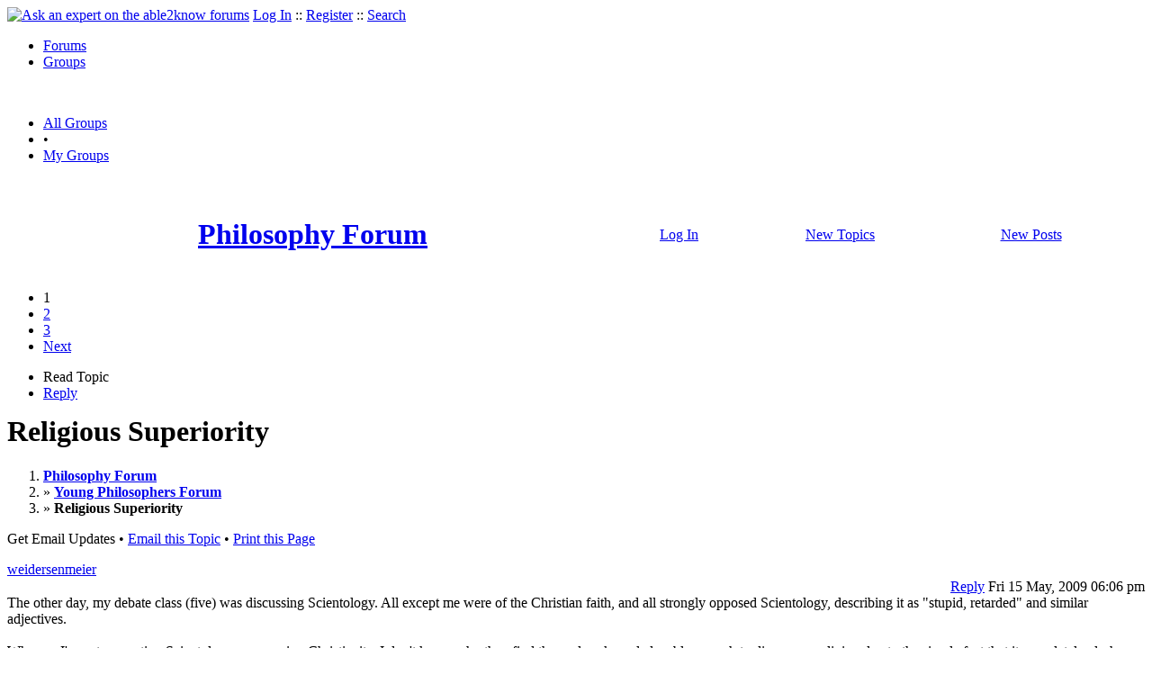

--- FILE ---
content_type: text/html
request_url: https://groups.able2know.org/philforum/topic/3587-1
body_size: 11642
content:





<!DOCTYPE html PUBLIC "-//W3C//DTD XHTML 1.0 Strict//EN"
"https://www.w3.org/TR/xhtml1/DTD/xhtml1-strict.dtd">
<html xmlns="https://www.w3.org/1999/xhtml" xml:lang="en" lang="en">
<head>
<!-- GA4 -->
<!-- Google tag (gtag.js) -->

<script async src="https://www.googletagmanager.com/gtag/js?id=G-Q51F5M8FGC"></script>
<script>
  window.dataLayer = window.dataLayer || [];
  function gtag(){dataLayer.push(arguments);}
  gtag('js', new Date());

  gtag('config', 'G-Q51F5M8FGC');
</script>
 
	<meta http-equiv="Content-Type" content="text/html; charset=utf-8" />
	<meta name="robots" content="noarchive">
	<title>Religious Superiority</title>
	<link type="text/css" rel="stylesheet" href="https://cdn2.able2know.org/css/v11/site.gz.css" />
				
			<script type='text/javascript' src='https://partner.googleadservices.com/gampad/google_service.js'>
			</script>
			<script type='text/javascript'>
			GS_googleAddAdSenseService("ca-pub-3092869023721312");
			GS_googleEnableAllServices();
			</script>
			<script type='text/javascript'>
			GA_googleAddSlot("ca-pub-3092869023721312", "a2kGroupLeaderboardTop");
			</script>
			<script type='text/javascript'>
			GA_googleFetchAds();
			</script>
		
	
	
	<!-- legacy UA tag to be removed before July 1 2023 -->
	<script type="text/javascript">
	
  	var _gaq = _gaq || [];
  	_gaq.push(['_setAccount', 'UA-6419689-1']);
  	_gaq.push(['_setDomainName', '.able2know.org']);
  	_gaq.push(['_trackPageview']);
	
  	(function() {
    	var ga = document.createElement('script'); ga.type = 'text/javascript'; ga.async = true;
    	ga.src = ('https:' == document.location.protocol ? 'https://ssl' : 'http://www') + '.google-analytics.com/ga.js';
    	var s = document.getElementsByTagName('script')[0]; s.parentNode.insertBefore(ga, s);
  	})();
	</script>
	
</head>
<body>
	<div id="header">
		<div class="wrapper">
			<a name="top" id="top"></a><a href="https://able2know.org/" title="Ask an expert on the able2know forums"><img id="logo" src="https://cdn2.able2know.org/images/v5/logo.jpg" alt="Ask an expert on the able2know forums" width="150" height="50" /></a>			<span class="siteLinks"><a href="https://able2know.org/authenticate/login/" title="Log In">Log In</a> :: <a href="https://able2know.org/authenticate/register/" title="Register">Register</a> :: <a href="https://able2know.org/search/" title="Search">Search</a></span>
						<ul id="headerNav" class="inline">
				<li><a href="https://able2know.org/forums/" title="Forums">Forums</a><span></span></li>
				<li class="selected"><a href="https://groups.able2know.org/" title="Groups">Groups</a><span></span></li>
			</ul>
						<br style="clear:both;"/>
		</div>
	</div>
	<div id="subHeader"> 
		<div class="wrapper">
												<ul class="inline">
	<li><a href="https://groups.able2know.org/" title="All Groups">All Groups</a></li>
	<li>&#8226;</li>
	<li><a href="https://groups.able2know.org/my-groups" title="My Groups">My Groups</a></li>
</ul>										<div class="clear">&nbsp;</div>
		</div>
	</div>
	<div id="body">
		<div id="aboveContent">
						<div class="wrapper" style="margin:auto; text-align:center;">
		<!-- a2kGroupLeaderboardTop -->
		<script type='text/javascript'>
		GA_googleFillSlot("a2kGroupLeaderboardTop");
		</script>
		</div>
		<div class="wrapper mainWrapper groupHeader">
		<table cellpadding="5" cellspacing="0" border="0" width="100%" align="center">
		<tr align="center">
			<td>
				<a href="https://groups.able2know.org/philforum/" title="Philosophy Forum"><h1>Philosophy Forum</h1></a>
			</td>
					<td>
			<a href="https://able2know.org/authenticate/login/" title="Log In">Log In</a>
			</td>
					<td>
				<a href="https://groups.able2know.org/philforum/newtopics/">
				New Topics
				</a>
			</td>
			<td>
				<a href="https://groups.able2know.org/philforum/newposts/">
				New Posts
				</a>
			</td>
			<td>
							</td>
		</tr>
		</table>
	</div>

		</div>

					<div class="wrapper" style="margin-bottom:-6px;">
								<div class="pagination">
			<ul>
																			<li class="currentPage">1</li>
																				<li>
							<a href="https://groups.able2know.org/philforum/topic/3587-2" title="Page 2">2</a>
						</li>
																				<li>
							<a href="https://groups.able2know.org/philforum/topic/3587-3" title="Page 3">3</a>
						</li>
																		<li>
						<a href="https://groups.able2know.org/philforum/topic/3587-2" title="Next Page">Next</a>
					</li>
							</ul>
		</div>
	
	<ul class="tabStrip connectedTabs">
			<li class='selected'><span>Read Topic</span></li>
				<li><a href="https://groups.able2know.org/philforum/reply/topic-3587" title="Reply to All" rel="nofollow">Reply</a></li>
		</ul>

			</div>
				<div class="wrapper mainWrapper">
						
				<h1>Religious Superiority</h1>
		<div class="bread">
		<div class="box">
			<ol class="inline">
															<li><a href='https://groups.able2know.org/philforum/'><strong>Philosophy Forum</strong></a></li>
																			<li>&raquo; <a href='https://groups.able2know.org/philforum/young-philosophers-forum/'><strong>Young Philosophers Forum</strong></a></li>
																			<li>&raquo; <strong>Religious Superiority</strong></li>
												</ol>
		</div>
	</div>
		<p><span id="subscriptionLink" class="dhtml">Get Email Updates</span>
	<span>&#8226; <a class="dhtml" href="/cdn-cgi/l/email-protection#4b74383e29212e283f76192e27222c22243e386b183e3b2e39222439223f326d2a263b7029242f32763f243b222864787e737c667a" title="Email this Topic">Email this Topic</a></span>
	<span>&#8226; <a class="dhtml" href="javascript:window.print();" title="Print this Page">Print this Page</a></span></p>

	<div class="topicList box">
		<input type="hidden" id="topicId" value="3587"/>
		<input type="hidden" id="groupId" value="1"/>
									<div id="post-75553" class="firstPostWrapper">
					<div class="header">
																			<a class="user" href="https://groups.able2know.org/philforum/user/weidersenmeier/" title="View Profile">weidersenmeier</a>
												
						<div style="height:1px;overflow:hidden;clear:both;">&nbsp;</div>
					</div>
					<div class="toolbar postWrapper" style="text-align:right;">
																					<a class="buttons" href="https://groups.able2know.org/philforum/reply/post-75553" title="Reply" rel="nofollow">Reply</a>
																											<span class="date smalltxt">
							Fri 15 May, 2009 06:06 pm
						</span>
						
					</div>
					
					<div id="post-75553-body" class="expandedPostBody" style="clear:both;">
						The other day, my debate class (five) was discussing Scientology. All except me were of the Christian faith, and all strongly opposed Scientology, describing it as &quot;stupid, retarded&quot; and similar adjectives. <br />
 <br />
Whereas I&#039;m not promoting Scientology or opposing Christianity, I don&#039;t know why they find themselves knowledgeable enough to disprove a religion due to the simple fact that it completely clashes with <i>their</i> religion. <br />
 <br />
Whereas it may be a new idea, seem absurd, or be completely based on controversial principles, there is no way that it can be rendered as &#039;wrong&#039;, especially when it has not been studied/practiced by these people, Christianity is the only religion they&#039;re familiar with to compare it to, and especially since in West Virginia, they don&#039;t know ANY Scientologists to determine whether or not these people are &quot;crazy, ridiculous, wrong, insensible, unintelligent&quot;, etc. <br />
 <br />
So I suppose this incident inspired the following questions.<br />
-Why are people (generally) attached completely to <b>a</b> religion, opposing all others?<br />
-Is religion responsible for this sense of &#039;rightness&#039;, or was it simply all based on similar negative traits in their personalities? <br />
-Are humans even capable of proving/disproving particular religious beliefs (God, the aliens, etc?)<br />
 <br />
<span style='font-size:12px;'><span style='font-size:9px;'>(Apologies for the scattered thoughts and incoherent opinions :&#039;D)</span> </span>
					</div>
				</div>
				<div id="shareTopic">
					<ul class="inline">
						<li><a href="https://www.stumbleupon.com/submit?url=topic%2F3587-1&amp;title=Religious+Superiority" class="dhtml" rel="external nofollow"><img src="https://cdn2.able2know.org/images/v5/icons/stumbleupon.gif" height="13" width="13" alt="Stumble It" /> Stumble It!</a></li>
						<li>&nbsp;&#8226;&nbsp;</li>
						<li><a href="https://twitter.com/home/?status=Religious+Superiority+topic%2F3587-1" class="dhtml" rel="external nofollow"><img src="https://cdn2.able2know.org/images/v5/icons/twitter.gif" height="13" width="13" alt="Post to Twitter" /> Tweet This</a></li>
						<li>&nbsp;&#8226;&nbsp;</li>
						<li><a href="https://delicious.com/save?v=5&amp;noui&amp;jump=close&amp;url=topic%2F3587-1&amp;title=Religious+Superiority" class="dhtml" rel="external nofollow"><img src="https://cdn2.able2know.org/images/v5/icons/delicious.gif" height="10" width="10" alt="Bookmark on Delicious" /> Bookmark on Delicious</a></li>
						<li>&nbsp;&#8226;&nbsp;</li>
						<li><a href="https://www.facebook.com/share.php?u=topic%2F3587-1&amp;t=Religious+Superiority" class="dhtml" rel="external nofollow"><img src="https://cdn2.able2know.org/images/v5/icons/facebook.gif" height="13" width="13" alt="Share on Facebook" /> Share on Facebook</a></li>
						<li>&nbsp;&#8226;&nbsp;</li>
						<li><a href="https://www.myspace.com/Modules/PostTo/Pages/?t=Religious+Superiority&amp;u=topic%2F3587-1&amp;l=2" class="dhtml" rel="external nofollow"><img src="https://cdn2.able2know.org/images/v5/icons/myspace.gif" height="13" width="13" alt="Share on MySpace!" /> Share on MySpace</a></li>
					</ul>
				</div>

				<div style="clear:both;">&nbsp;</div>

																			

					<div id="post-75554" class="postWrapper">
						<div class="header">
														
						<span class="user">Lily</span><br/>						
							<div style="height:1px;overflow:hidden;clear:both;">&nbsp;</div>
						</div>


					<div class="toolbar" style="text-align:right;">

																					<a class="buttons" href="https://groups.able2know.org/philforum/reply/post-75554" title="Reply" rel="nofollow">Reply</a>
																																	
						<span class="date smalltxt">
							Sat 16 May, 2009 07:53 am
						</span>									
					</div>	

					<div id="post-75554-body" class="expandedPostBody" style="clear:both;">
													<div>@weidersenmeier,<br /></div>
												People like to have one religous belief and not think so much about wether it&#039;s wrigh or wrong, because that&#039;s safe. Sometimes I envy them. Sometimes I just feel sorry for them. If you&#039;re brought up with one belief it&#039;s very easy to think that it must be the truth. Philosophers are those who find their own thruth. I don&#039;t think we should blame the religions. Do as I always do, blame everyone else but yourself:DHehe. <br />
We will probably never be able to prove or disprove God.
											</div>
					<div class="replyBox" id="replybox-75554">
												<div style="height:1px;overflow:hidden;clear:both;">&nbsp;</div>
					</div>
				</div>

																			

					<div id="post-75555" class="postWrapper">
						<div class="header">
														
						<span class="user">avatar6v7</span><br/>						
							<div style="height:1px;overflow:hidden;clear:both;">&nbsp;</div>
						</div>


					<div class="toolbar" style="text-align:right;">

																					<a class="buttons" href="https://groups.able2know.org/philforum/reply/post-75555" title="Reply" rel="nofollow">Reply</a>
																																	
						<span class="date smalltxt">
							Sat 16 May, 2009 08:05 am
						</span>									
					</div>	

					<div id="post-75555-body" class="expandedPostBody" style="clear:both;">
													<div>@Lily,<br /></div>
												Personlly I hold my religous beliefs because of questioning, not because of my desire to live in a safe little bubble. Some people cling to religion like a blanket, but then again, some people do the same with scince- the idea that we live in a worked out rational universe where nothing that contradicts scintific logic, and nothing more than the material exists, comforts some people. Conversly such people tend to be frightended by the idea of things that contradict their cosy little world view. <br />
Real scince and real relgion is never &#039;safe&#039;. To live in a universe of angels and demons, or a universe of black holes and quantum mechanics, is equally terrifiying and captivating.
											</div>
					<div class="replyBox" id="replybox-75555">
												<div style="height:1px;overflow:hidden;clear:both;">&nbsp;</div>
					</div>
				</div>

																			

					<div id="post-75556" class="postWrapper">
						<div class="header">
														
						<span class="user">Lily</span><br/>						
							<div style="height:1px;overflow:hidden;clear:both;">&nbsp;</div>
						</div>


					<div class="toolbar" style="text-align:right;">

																					<a class="buttons" href="https://groups.able2know.org/philforum/reply/post-75556" title="Reply" rel="nofollow">Reply</a>
																																	
						<span class="date smalltxt">
							Sat 16 May, 2009 09:18 am
						</span>									
					</div>	

					<div id="post-75556-body" class="expandedPostBody" style="clear:both;">
													<div>@weidersenmeier,<br /></div>
												I didn&#039;t mean that what they know is safe, it&#039;s knowing. It is very scary to not know what you belive. I think some people belive that a part of beliving is to belive without questioning. That&#039;s a bit stupid according to me.
											</div>
					<div class="replyBox" id="replybox-75556">
												<div style="height:1px;overflow:hidden;clear:both;">&nbsp;</div>
					</div>
				</div>

																			

					<div id="post-75557" class="postWrapper">
						<div class="header">
														
						<span class="user">Bones-O</span><br/>						
							<div style="height:1px;overflow:hidden;clear:both;">&nbsp;</div>
						</div>


					<div class="toolbar" style="text-align:right;">

																					<a class="buttons" href="https://groups.able2know.org/philforum/reply/post-75557" title="Reply" rel="nofollow">Reply</a>
																																	
						<span class="date smalltxt">
							Sat 16 May, 2009 11:29 am
						</span>									
					</div>	

					<div id="post-75557-body" class="expandedPostBody" style="clear:both;">
													<div>@avatar6v7,<br /></div>
												<div class='quote'><span class='quoteTitle'>avatar6v7 wrote:</span><blockquote><div>Personlly I hold my religous beliefs because of questioning, not because of my desire to live in a safe little bubble. Some people cling to religion like a blanket, but then again, some people do the same with scince- the idea that we live in a worked out rational universe where nothing that contradicts scintific logic, and nothing more than the material exists, comforts some people. Conversly such people tend to be frightended by the idea of things that contradict their cosy little world view. </div></blockquote></div><br />
 <br />
True, but things that contradict their cosy world view are usually seized upon by scientists as the next thing that&#039;ll win the Nobel prize. People do make religions out of theories, but nothing has really contradicted the view that the world can be explained rationally, simply escaped it thus far, and that wedge is getting thinner.<br />
 <br />
Majority rules does win in religion. Christianity is superior to scientology because it has more people saying it is true and the other false. Both religions are incredible: neither seems to have a more intelligent argument than the other. But scientology is also easier to dismiss because we know its origins: we know the founder was a fraud (and a sci-fi writer to boot) because we watched it happen. Dianetics is presented as a scientific theory of mind, body and spirit, but was flatly rejected as such a theory, with absolutely zero support from the scientific community (like ID).
											</div>
					<div class="replyBox" id="replybox-75557">
												<div style="height:1px;overflow:hidden;clear:both;">&nbsp;</div>
					</div>
				</div>

																			

					<div id="post-75558" class="postWrapper">
						<div class="header">
														
						<span class="user">weidersenmeier</span><br/>						
							<div style="height:1px;overflow:hidden;clear:both;">&nbsp;</div>
						</div>


					<div class="toolbar" style="text-align:right;">

																					<a class="buttons" href="https://groups.able2know.org/philforum/reply/post-75558" title="Reply" rel="nofollow">Reply</a>
																																	
						<span class="date smalltxt">
							Sat 16 May, 2009 11:42 am
						</span>									
					</div>	

					<div id="post-75558-body" class="expandedPostBody" style="clear:both;">
													<div>@weidersenmeier,<br /></div>
												Right, I know where Scientology comes from. What annoyed me with them, I suppose, was not the fact that they were opposing Scientology its self (I agree that it&#039;s probably not accurate), but the fact that they found themselves blatantly capable of putting down an entire religion.
											</div>
					<div class="replyBox" id="replybox-75558">
												<div style="height:1px;overflow:hidden;clear:both;">&nbsp;</div>
					</div>
				</div>

																			

					<div id="post-75559" class="postWrapper">
						<div class="header">
														
						<span class="user">Bones-O</span><br/>						
							<div style="height:1px;overflow:hidden;clear:both;">&nbsp;</div>
						</div>


					<div class="toolbar" style="text-align:right;">

																					<a class="buttons" href="https://groups.able2know.org/philforum/reply/post-75559" title="Reply" rel="nofollow">Reply</a>
																																	
						<span class="date smalltxt">
							Sat 16 May, 2009 12:44 pm
						</span>									
					</div>	

					<div id="post-75559-body" class="expandedPostBody" style="clear:both;">
													<div>@weidersenmeier,<br /></div>
												<div class='quote'><span class='quoteTitle'>weidersenmeier wrote:</span><blockquote><div>Right, I know where Scientology comes from. What annoyed me with them, I suppose, was not the fact that they were opposing Scientology its self (I agree that it&#039;s probably not accurate), but the fact that they found themselves blatantly capable of putting down an entire religion.</div></blockquote></div><br />
Yes, it strikes me they were rejecting Scientology on grounds of its lunatic story (aliens, telepathy, etc.) But a Scientologist could equally reject Christianity on the same grounds (talking snakes, living in a whale, walking on water, etc.). This would seem to be the wrong reason to reject Scientology <i>if </i>you&#039;re willing to accept Christianity... a pot calling the kettle black. Like I said, majority rules.
											</div>
					<div class="replyBox" id="replybox-75559">
												<div style="height:1px;overflow:hidden;clear:both;">&nbsp;</div>
					</div>
				</div>

																			

					<div id="post-75560" class="postWrapper">
						<div class="header">
														
						<span class="user">Didymos Thomas</span><br/>						
							<div style="height:1px;overflow:hidden;clear:both;">&nbsp;</div>
						</div>


					<div class="toolbar" style="text-align:right;">

																					<a class="buttons" href="https://groups.able2know.org/philforum/reply/post-75560" title="Reply" rel="nofollow">Reply</a>
																																	
						<span class="date smalltxt">
							Sat 16 May, 2009 03:49 pm
						</span>									
					</div>	

					<div id="post-75560-body" class="expandedPostBody" style="clear:both;">
													<div>@Bones-O,<br /></div>
												Or, how about we ridicule Scientology into the ground because it&#039;s inventor, Mr. Hubbard, spent his life using extreme amounts of drugs, having sex with women young enough to land him in prison in most developed countries, and that Mr. Hubbard <b><i>admitted that he invented Scientology in order to make money</i></b>.<br />
<br />
Further more, to compare Christianity&#039;s talking snakes, ect with Scientology&#039;s aliens, ect is disingenuous. Except for fundamentalist Christians, the story of Jonah in the whale, for example, is not taught as a literal, historic fact. Meanwhile, Scientology holds their stories to be literal, historic fact. <br />
<br />
Folks, no religion is inherently better than any other. Buddhism is not better than Christianity, Judaism is no better than Islam, ect. But Scientology is not a religion. Scientology is a business, founded by a money grubbing mad man.
											</div>
					<div class="replyBox" id="replybox-75560">
												<div style="height:1px;overflow:hidden;clear:both;">&nbsp;</div>
					</div>
				</div>

																			

					<div id="post-75561" class="postWrapper">
						<div class="header">
														
						<span class="user">jeeprs</span><br/>						
							<div style="height:1px;overflow:hidden;clear:both;">&nbsp;</div>
						</div>


					<div class="toolbar" style="text-align:right;">

																					<a class="buttons" href="https://groups.able2know.org/philforum/reply/post-75561" title="Reply" rel="nofollow">Reply</a>
																																	
						<span class="date smalltxt">
							Sat 16 May, 2009 11:20 pm
						</span>									
					</div>	

					<div id="post-75561-body" class="expandedPostBody" style="clear:both;">
													<div>@weidersenmeier,<br /></div>
												I agree completely with Didymos Thomas here. I would not oppose a sect or a cult on principle, or because I didn&#039;t know anything about it, or thought it had a strange name and so on. But I would oppose it if I looked into it and found that it was started by a charlatan, taught utterly preposterous nonsense that no straight thinking individual could believe, and sued or attempted to smear or persecute anyone who criticized it, for example. So it would not be a matter of opposing it on principle, but of opposing it because it were a dangerous, malevolent sect that has damaged a lot of lives and created a great deal of suffering. Speaking hypothetically, of course.<br />
<br />
It is certainly *not* true that all religious thinkers, or spiritual philosophers, are always intolerant of faiths other than their own. Classical Indian civilization was generally very tolerant of a wide range of religions. The Jesuits have always encouraged inter-faith dialog. There are a number of very interesting Jesuit Zen masters who incorporate elements of Buddhist teaching in their Christian faith.<br />
<br />
Finally consider the instruction of the Buddha to the villagers of Kalama:<br />
<br />
10. &quot;Come, Kalamas. Do not go upon what has been acquired by repeated hearing; nor upon tradition; nor upon rumor; nor upon what is in a scripture; nor upon surmise; nor upon an axiom; nor upon specious reasoning; nor upon a bias toward a notion that has been pondered over; nor upon another&#039;s seeming ability; nor upon the consideration, &#039;The monk is our teacher.&#039; Kalamas, when you yourselves know: &#039;These things are good; these things are not blamable; these things are praised by the wise; undertaken and observed, these things lead to benefit and happiness,&#039; enter on and abide in them.&quot;<br />
<br />
Same goes for any teaching, in my view.
											</div>
					<div class="replyBox" id="replybox-75561">
												<div style="height:1px;overflow:hidden;clear:both;">&nbsp;</div>
					</div>
				</div>

																			

					<div id="post-75562" class="postWrapper">
						<div class="header">
														
						<span class="user">Bones-O</span><br/>						
							<div style="height:1px;overflow:hidden;clear:both;">&nbsp;</div>
						</div>


					<div class="toolbar" style="text-align:right;">

																					<a class="buttons" href="https://groups.able2know.org/philforum/reply/post-75562" title="Reply" rel="nofollow">Reply</a>
																																	
						<span class="date smalltxt">
							Sun 17 May, 2009 01:59 pm
						</span>									
					</div>	

					<div id="post-75562-body" class="expandedPostBody" style="clear:both;">
													<div>@Didymos Thomas,<br /></div>
												<div class='quote'><span class='quoteTitle'>Didymos Thomas wrote:</span><blockquote><div>Or, how about we ridicule Scientology into the ground because it&#039;s inventor, Mr. Hubbard, spent his life using extreme amounts of drugs, having sex with women young enough to land him in prison in most developed countries, and that Mr. Hubbard <b><i>admitted that he invented Scientology in order to make money</i></b>.<br />
</div></blockquote></div><br />
Yes, I spoke of the Hubbard-the-fraud above, and suggested it as a better reason for rejecting Scientology than the &#039;stupidity&#039; of the beliefs. Obviously you put it better than I, judging by the comparative receptions of our posts.<br />
 <br />
<div class='quote'><span class='quoteTitle'>Didymos Thomas wrote:</span><blockquote><div>Further more, to compare Christianity&#039;s talking snakes, ect with Scientology&#039;s aliens, ect is disingenuous. Except for fundamentalist Christians, the story of Jonah in the whale, for example, is not taught as a literal, historic fact. Meanwhile, Scientology holds their stories to be literal, historic fact. </div></blockquote></div><br />
I don&#039;t see the relevance. The question is about the religious beliefs people hold, not the guises under which they are taught. Many American Christians believe the Bible to be literally true, and I&#039;m sure this is true of other countries and other religions. This is not the issue, unless you are claiming that the Scientologist mentioned in the OP <i>believed</i> his story to be literal, historic fact while the Christians mentioned did not, which is a claim not justified by the facts presented. Perhaps weidersenmeier can give us more insight into the nature of the argument to establish this, but he seems to be telling us that it is the stupidity of the Scientology stories that were the issue.<br />
 <br />
<div class='quote'><span class='quoteTitle'>Didymos Thomas wrote:</span><blockquote><div>Folks, no religion is inherently better than any other. Buddhism is not better than Christianity, Judaism is no better than Islam, ect. But Scientology is not a religion. Scientology is a business, founded by a money grubbing mad man.</div></blockquote></div><br />
Again, in the realm of organised religion, I concur, but the question is of people&#039;s personal faith. One might believe Hubbard was a fraud while holding that his teachings were on to something. WS Burroughs, for instance, believed Scientology had something going for it while recognising that Hubbard was a fraud, and despising him. Of course, Burroughs was probably on an interesting mixture of drugs at the time, and not of sound mind even when sober... Everyone has their reasons, I guess.
											</div>
					<div class="replyBox" id="replybox-75562">
												<div style="height:1px;overflow:hidden;clear:both;">&nbsp;</div>
					</div>
				</div>

																			

					<div id="post-75563" class="postWrapper">
						<div class="header">
														
						<span class="user">weidersenmeier</span><br/>						
							<div style="height:1px;overflow:hidden;clear:both;">&nbsp;</div>
						</div>


					<div class="toolbar" style="text-align:right;">

																					<a class="buttons" href="https://groups.able2know.org/philforum/reply/post-75563" title="Reply" rel="nofollow">Reply</a>
																																	
						<span class="date smalltxt">
							Sun 17 May, 2009 04:22 pm
						</span>									
					</div>	

					<div id="post-75563-body" class="expandedPostBody" style="clear:both;">
													<div>@weidersenmeier,<br /></div>
												<span style='font-size:12px;'>This isn&#039;t specifically about Christianity and Scientology, nor am I classifying Christians as definitely intolerant. I told this story to provide an example. Again, I am not promoting Scientology, nor am I opposing Christianity. I&#039;m aware of Scientology&#039;s origins and that each religion is composed of both possible and improbable elements. </span><br />
<span style='font-size:12px;'> </span><br />
<span style='font-size:12px;'>My question is, who are they to determine whether or not an entire belief is right or wrong? Not just them, but anyone? </span><br />
<span style='font-size:12px;'> </span><br />
<span style='font-size:12px;'>Perhaps Scientology would be easier to attempt disproving, since it was recently created and we&#039;ve scientific evidence to oppose most of its speculation. But in regards to something older, such as Christianity, we&#039;re not capable of doing such a thing. For example, none of us were around when the bible was written; perhaps a man just like Mr. Hubbard decided it would be a good idea to compose this collection of stories. I&#039;m not saying that that&#039;s the case, but we simply do not know where it came from. </span><br />
<span style='font-size:12px;'> </span><br />
<span style='font-size:12px;'>Not only can we not trace the origins of every religion to test accuracy, but humans are often unable to absorb new ideas and concepts because their deep-rooted attachment to their religion prevents them. </span>
											</div>
					<div class="replyBox" id="replybox-75563">
												<div style="height:1px;overflow:hidden;clear:both;">&nbsp;</div>
					</div>
				</div>

																			

					<div id="post-75564" class="postWrapper">
						<div class="header">
														
						<span class="user">Bones-O</span><br/>						
							<div style="height:1px;overflow:hidden;clear:both;">&nbsp;</div>
						</div>


					<div class="toolbar" style="text-align:right;">

																					<a class="buttons" href="https://groups.able2know.org/philforum/reply/post-75564" title="Reply" rel="nofollow">Reply</a>
																																	
						<span class="date smalltxt">
							Sun 17 May, 2009 04:44 pm
						</span>									
					</div>	

					<div id="post-75564-body" class="expandedPostBody" style="clear:both;">
													<div>@weidersenmeier,<br /></div>
												Well, science can no more disprove Scientology than Christianity: in fact, Scientology has probably been less infringed by scientific discovery than Christianity. It is not the place of science to reject a religion&#039;s theological validity; however it can reject their <i>scientific</i> validity. Dianetics is sold to its followers as science; Christianity is not, though elements of it are supposed to negate scientific discovery. But again, while we can judge Hubbard, or any peddlar of misinformation, we cannot hold someone&#039;s personal religious beliefs to judgement, especially with respect to our own, if we hold any. By all means, disrespect Hubbard, but if we are to respect the faithful, that means <i>all</i> of the faithful else we are simply religiously intolerant. Hubbard provides an excellent target for attack and source of investigation because <i>he exists</i>; however for the believer, his actions and past can be denied or rationalised as easily as any non-existent or non-apparent deity or figurehead, and I doubt their reasoning would be any less compelling than in any other religion.
											</div>
					<div class="replyBox" id="replybox-75564">
												<div style="height:1px;overflow:hidden;clear:both;">&nbsp;</div>
					</div>
				</div>

																			

					<div id="post-75565" class="postWrapper">
						<div class="header">
														
						<span class="user">Didymos Thomas</span><br/>						
							<div style="height:1px;overflow:hidden;clear:both;">&nbsp;</div>
						</div>


					<div class="toolbar" style="text-align:right;">

																					<a class="buttons" href="https://groups.able2know.org/philforum/reply/post-75565" title="Reply" rel="nofollow">Reply</a>
																																	
						<span class="date smalltxt">
							Sun 17 May, 2009 06:00 pm
						</span>									
					</div>	

					<div id="post-75565-body" class="expandedPostBody" style="clear:both;">
													<div>@Bones-O,<br /></div>
												<div class='quote'><span class='quoteTitle'>Bones-O! wrote:</span><blockquote><div><br />
I don&#039;t see the relevance. The question is about the religious beliefs people hold, not the guises under which they are taught. Many American Christians believe the Bible to be literally true, and I&#039;m sure this is true of other countries and other religions. This is not the issue, unless you are claiming that the Scientologist mentioned in the OP <i>believed</i> his story to be literal, historic fact while the Christians mentioned did not, which is a claim not justified by the facts presented. Perhaps weidersenmeier can give us more insight into the nature of the argument to establish this, but he seems to be telling us that it is the stupidity of the Scientology stories that were the issue.</div></blockquote></div><br />
<br />
I would criticize those fundamentalist Christians just as I would adherents of Scientology. Those Christians who do believe that the Bible is literally, historically true hold some beliefs as absurd as Scientology. <br />
<br />
Now, it is true that adherents of Scientology believe Hubbard&#039;s tales to be literally, historically true while many Christians understand that aspects of Christian scripture are fictional, didactic narrative often using metaphor and allegory. This is a crucial difference between the reasonableness of Scientology and the reasonableness of Christianity: Scientology is not reasonable no matter how you take it, while Christianity can be a most reasonable religion when well understood. <br />
<br />
<div class='quote'><span class='quoteTitle'>Bones-O! wrote:</span><blockquote><div> Again, in the realm of organised religion, I concur, but the question is of people&#039;s personal faith. One might believe Hubbard was a fraud while holding that his teachings were on to something. WS Burroughs, for instance, believed Scientology had something going for it while recognising that Hubbard was a fraud, and despising him. Of course, Burroughs was probably on an interesting mixture of drugs at the time, and not of sound mind even when sober... Everyone has their reasons, I guess.</div></blockquote></div><br />
<br />
Such a person would have to believe that racism is good teaching, then. Hubbard&#039;s Scientology teaches racism. I pity such a person, with respect to that issue of personal faith.
											</div>
					<div class="replyBox" id="replybox-75565">
												<div style="height:1px;overflow:hidden;clear:both;">&nbsp;</div>
					</div>
				</div>

																			

					<div id="post-75566" class="postWrapper">
						<div class="header">
														
						<span class="user">weidersenmeier</span><br/>						
							<div style="height:1px;overflow:hidden;clear:both;">&nbsp;</div>
						</div>


					<div class="toolbar" style="text-align:right;">

																					<a class="buttons" href="https://groups.able2know.org/philforum/reply/post-75566" title="Reply" rel="nofollow">Reply</a>
																																	
						<span class="date smalltxt">
							Sun 17 May, 2009 06:26 pm
						</span>									
					</div>	

					<div id="post-75566-body" class="expandedPostBody" style="clear:both;">
													<div>@Didymos Thomas,<br /></div>
												<div class='quote'><span class='quoteTitle'>Quote:</span><blockquote><div><br />
Such a person would have to believe that racism is good teaching, then. Hubbard&#039;s Scientology teaches racism. I pity such a person, with respect to that issue of personal faith.</div></blockquote></div><br />
 <br />
In the same respect, Christianity teaches hatred toward homosexuality. Would you consider one&#039;s pity toward the entire Christian faith justifiable based on that fact alone?
											</div>
					<div class="replyBox" id="replybox-75566">
												<div style="height:1px;overflow:hidden;clear:both;">&nbsp;</div>
					</div>
				</div>

																			

					<div id="post-75567" class="postWrapper">
						<div class="header">
														
						<span class="user">Didymos Thomas</span><br/>						
							<div style="height:1px;overflow:hidden;clear:both;">&nbsp;</div>
						</div>


					<div class="toolbar" style="text-align:right;">

																					<a class="buttons" href="https://groups.able2know.org/philforum/reply/post-75567" title="Reply" rel="nofollow">Reply</a>
																																	
						<span class="date smalltxt">
							Sun 17 May, 2009 06:43 pm
						</span>									
					</div>	

					<div id="post-75567-body" class="expandedPostBody" style="clear:both;">
													<div>@weidersenmeier,<br /></div>
												<div class='quote'><span class='quoteTitle'>weidersenmeier wrote:</span><blockquote><div>In the same respect, Christianity teaches hatred toward homosexuality. Would you consider one&#039;s pity toward the entire Christian faith justifiable based on that fact alone?</div></blockquote></div><br />
<br />
<i>Some</i> brands of Christianity teach hatred toward homosexuality, other brands of Christianity teach acceptance and love for homosexuals in the same way love is taught for all humans. In Scientology, on the other hand, racism is ever present. <br />
<br />
There is the difference. Christianity can be used to justify homophobia and even racism, but Scientology necessarily teaches racism. Christianity can be perverted in such a way as to promote hate, while Scientology is inherently hateful.
											</div>
					<div class="replyBox" id="replybox-75567">
												<div style="height:1px;overflow:hidden;clear:both;">&nbsp;</div>
					</div>
				</div>

																			

					<div id="post-75568" class="postWrapper">
						<div class="header">
														
						<span class="user">Theaetetus</span><br/>						
							<div style="height:1px;overflow:hidden;clear:both;">&nbsp;</div>
						</div>


					<div class="toolbar" style="text-align:right;">

																					<a class="buttons" href="https://groups.able2know.org/philforum/reply/post-75568" title="Reply" rel="nofollow">Reply</a>
																																	
						<span class="date smalltxt">
							Sun 17 May, 2009 06:46 pm
						</span>									
					</div>	

					<div id="post-75568-body" class="expandedPostBody" style="clear:both;">
													<div>@weidersenmeier,<br /></div>
												All hail Xenu, the dark lord and master!
											</div>
					<div class="replyBox" id="replybox-75568">
												<div style="height:1px;overflow:hidden;clear:both;">&nbsp;</div>
					</div>
				</div>

																			

					<div id="post-75569" class="postWrapper">
						<div class="header">
														
						<span class="user">Bones-O</span><br/>						
							<div style="height:1px;overflow:hidden;clear:both;">&nbsp;</div>
						</div>


					<div class="toolbar" style="text-align:right;">

																					<a class="buttons" href="https://groups.able2know.org/philforum/reply/post-75569" title="Reply" rel="nofollow">Reply</a>
																																	
						<span class="date smalltxt">
							Sun 17 May, 2009 07:46 pm
						</span>									
					</div>	

					<div id="post-75569-body" class="expandedPostBody" style="clear:both;">
													<div>@Didymos Thomas,<br /></div>
												<div class='quote'><span class='quoteTitle'>Didymos Thomas wrote:</span><blockquote><div><br />
Now, it is true that adherents of Scientology believe Hubbard&#039;s tales to be literally, historically true while many Christians understand that aspects of Christian scripture are fictional, didactic narrative often using metaphor and allegory.<br />
</div></blockquote></div><br />
I&#039;m sorry, but this is unfounded. You can&#039;t dismiss an entire religion on the grounds that <i>you</i> say they understand it a certain way. I have, for instance, already offered at least one former Scientologist who <i>never</i> believed the stories and <i>never </i>believed in Hubbard, yet maintained belief in Scientology itself. You can&#039;t just state no such person exists as a justification for your argument, at least in any seriousness.<br />
 <br />
<div class='quote'><span class='quoteTitle'>Didymos Thomas wrote:</span><blockquote><div><br />
This is a crucial difference between the reasonableness of Scientology and the reasonableness of Christianity: Scientology is not reasonable no matter how you take it, while Christianity can be a most reasonable religion when well understood. <br />
</div></blockquote></div><br />
Okay, that&#039;s at least debatable. Let&#039;s say, for instance, I take Scientology as a <i>method</i>: I adhere to it because I think it provides the right way to live, and take all of the sci-fi elements as nothing more than allegory, metaphor and inspiring illustration. This seems as reasonable a Scientologist to me as a Christian who doesn&#039;t believe the Bible is literally true. Where&#039;s the crucial difference?<br />
 <br />
<div class='quote'><span class='quoteTitle'>Didymos Thomas wrote:</span><blockquote><div>Such a person would have to believe that racism is good teaching, then. Hubbard&#039;s Scientology teaches racism. I pity such a person, with respect to that issue of personal faith.</div></blockquote></div><br />
Hmmm. Should have said <i>some</i> teachings. That said, I&#039;ve never seen a Scientologist on the street waving a banner proclaiming that South Africans will be left behind when the mothership comes. I <i>have</i> seen Christians on the street holding banners proclaiming that all fags are going to hell. And like I said, it&#039;s a matter of personal belief... I don&#039;t imagine any Scientologists are in any danger of winning the coveted &#039;Most bigoted believer&#039; award any time soon, do you?
											</div>
					<div class="replyBox" id="replybox-75569">
												<div style="height:1px;overflow:hidden;clear:both;">&nbsp;</div>
					</div>
				</div>

																			

					<div id="post-75570" class="postWrapper">
						<div class="header">
														
						<span class="user">Didymos Thomas</span><br/>						
							<div style="height:1px;overflow:hidden;clear:both;">&nbsp;</div>
						</div>


					<div class="toolbar" style="text-align:right;">

																					<a class="buttons" href="https://groups.able2know.org/philforum/reply/post-75570" title="Reply" rel="nofollow">Reply</a>
																																	
						<span class="date smalltxt">
							Sun 17 May, 2009 08:15 pm
						</span>									
					</div>	

					<div id="post-75570-body" class="expandedPostBody" style="clear:both;">
													<div>@Bones-O,<br /></div>
												<div class='quote'><span class='quoteTitle'>Bones-O! wrote:</span><blockquote><div>I&#039;m sorry, but this is unfounded. You can&#039;t dismiss an entire religion on the grounds that <i>you</i> say they understand it a certain way. I have, for instance, already offered at least one former Scientologist who <i>never</i> believed the stories and <i>never </i>believed in Hubbard, yet maintained belief in Scientology itself. You can&#039;t just state no such person exists as a justification for your argument, at least in any seriousness.</div></blockquote></div><br />
<br />
If I say that I believe in Christianity, yet also maintain that the Gospels have no spiritual value, is my initial claim true or false? Obviously, it is false. <br />
<br />
Similarly, regardless of Burroughs&#039; claim, if he outright rejected the teachings of Scientology then he could not have believed in Scientology. I have no doubt that the man saw some value in Scientology, but to say he believed in Scientology while also rejecting essential Scientology beliefs is nonsensical. This comes to down what Scientology itself is: and if Mr. Burroughs did not believe that human bodies are inhabited by alien spirits and so forth, no matter what value he may find in some of the notions of the cult, Mr. Burroughs did not believe in Scientology. <br />
<br />
<div class='quote'><span class='quoteTitle'>Bones-O! wrote:</span><blockquote><div> Okay, that&#039;s at least debatable. Let&#039;s say, for instance, I take Scientology as a <i>method</i>: I adhere to it because I think it provides the right way to live, and take all of the sci-fi elements as nothing more than allegory, metaphor and inspiring illustration. This seems as reasonable a Scientologist to me as a Christian who doesn&#039;t believe the Bible is literally true. Where&#039;s the crucial difference?</div></blockquote></div><br />
<br />
The differences is that when you do such a thing with Scientology you are no longer practicing Scientology. Scientology was invented by L. Ron Hubbard, and his teachings regarding Scientology are the gold standard. Any deviation from them, especially one as significant as reinterpreting his stories as allegory, is no longer Scientology, but instead a practice loosely based on Scientology. Just as we do not say that Buddhism is Hinduism, such an alteration of Scientology would not be Scientology. <br />
<br />
Had Hubbard wrote the stories and presented them as allegory, perhaps you could pull this off. However, he did no such thing. <br />
<br />
<div class='quote'><span class='quoteTitle'>Bones-O! wrote:</span><blockquote><div> Hmmm. Should have said <i>some</i> teachings. That said, I&#039;ve never seen a Scientologist on the street waving a banner proclaiming that South Africans will be left behind when the mothership comes. I <i>have</i> seen Christians on the street holding banners proclaiming that all fags are going to hell. And like I said, it&#039;s a matter of personal belief... I don&#039;t imagine any Scientologists are in any danger of winning the coveted &#039;Most bigoted believer&#039; award any time soon, do you?</div></blockquote></div><br />
<br />
No, Scientology is an openly, blatantly racist ideology. Whether or not you have personally experienced overt examples of racism from Scientologists is completely irrelevant, as is your experience of open Christian hatred. There are, after all, far more Christians than Scientologists. <br />
<br />
Whether or not a Scientologists would win some hypothetical award is completely irrelevant: racism is core to Scientology doctrine.
											</div>
					<div class="replyBox" id="replybox-75570">
												<div style="height:1px;overflow:hidden;clear:both;">&nbsp;</div>
					</div>
				</div>

																			

					<div id="post-75571" class="postWrapper">
						<div class="header">
														
						<span class="user">Krumple</span><br/>						
							<div style="height:1px;overflow:hidden;clear:both;">&nbsp;</div>
						</div>


					<div class="toolbar" style="text-align:right;">

																					<a class="buttons" href="https://groups.able2know.org/philforum/reply/post-75571" title="Reply" rel="nofollow">Reply</a>
																																	
						<span class="date smalltxt">
							Sun 17 May, 2009 09:06 pm
						</span>									
					</div>	

					<div id="post-75571-body" class="expandedPostBody" style="clear:both;">
													<div>@Didymos Thomas,<br /></div>
												Well to me it&#039;s all just a matter of opinion and being able to step back and listen to members of the various traditions all claim their&#039;s is the true, the only and the must while all the others are fabrications or evil. Just is one big laughable experience. <br />
<br />
I just feel that religion was a product of inflating the power of law for a group of people trying to survive in a seemingly chaotic world. <br />
<br />
If we only had laws from men to men, eventually a man will test the person who handed those laws. But if the clever law maker points to the sky and says, &quot;I didn&#039;t come up with it, god did.&quot; The person who would want to object to those laws had no way to object. So as time went on faces were given to these so called gods...<br />
<br />
But now that science has blown the lid completely off the can of religion we have an opportunity to transcend our bronze age ignorance. But there are many who refuse to move on to our next stage of mental evolution. They not only are dragging their feet but insist on turning us around to head back where we came. I tell you the past is full of hatred and bigotry, why would we want to go back?
											</div>
					<div class="replyBox" id="replybox-75571">
												<div style="height:1px;overflow:hidden;clear:both;">&nbsp;</div>
					</div>
				</div>

												<a name="lastPost" id="lastPost"></a>							

					<div id="post-75572" class="postWrapper">
						<div class="header">
														
						<span class="user">Didymos Thomas</span><br/>						
							<div style="height:1px;overflow:hidden;clear:both;">&nbsp;</div>
						</div>


					<div class="toolbar" style="text-align:right;">

																					<a class="buttons" href="https://groups.able2know.org/philforum/reply/post-75572" title="Reply" rel="nofollow">Reply</a>
																																	
						<span class="date smalltxt">
							Sun 17 May, 2009 09:53 pm
						</span>									
					</div>	

					<div id="post-75572-body" class="expandedPostBody" style="clear:both;">
													<div>@Krumple,<br /></div>
												<div class='quote'><span class='quoteTitle'>Krumple wrote:</span><blockquote><div>I tell you the past is full of hatred and bigotry, why would we want to go back?</div></blockquote></div><br />
<br />
And the present is similarly full of hatred and bigotry. We have not left that behind us. Science has not emancipated us from violence and hate. <br />
<br />
Nor has science &quot;blown the lid completely off religion&quot;. Science is incapable of disproving an allegory no matter if the events in the allegory are scientifically impossible - scientific reality is beside the point in allegory. Jonah can live in the belly of a whale because the significance of the story is not a matter of historical record, but instead rests in the story&#039;s didactic virtue. <br />
<br />
Perhaps Hubbard&#039;s Scientology might be a bit more reasonable had he presented his stories as figurative, didactic legend. But he did no such thing. We have to judge Scientology based on what it is rather than what it could have been. Scientology is a cult that relies on reality defying stories presented as absolute fact, relies on racism and elitism, and is fundamentally a business rather than a cult for the sake of spiritual growth. Scientology is not even a religion, regardless of the cult&#039;s legal status.
											</div>
					<div class="replyBox" id="replybox-75572">
												<div style="height:1px;overflow:hidden;clear:both;">&nbsp;</div>
					</div>
				</div>

							<div style="height:1px;overflow:hidden;clear:both;">&nbsp;</div>
	</div>
	<br />


			<div class="clear">&nbsp;</div>

							<div class="bread">
					<div class="box">
						<ol class="inline">
																								<li><a href='https://groups.able2know.org/philforum/'><strong>Philosophy Forum</strong></a></li>
																															<li>&raquo; <a href='https://groups.able2know.org/philforum/young-philosophers-forum/'><strong>Young Philosophers Forum</strong></a></li>
																															<li>&raquo; <strong>Religious Superiority</strong></li>
																					</ol>
					</div>
				</div>
					</div>
					<div class="wrapper reverse">
								<div class="pagination">
			<ul>
																			<li class="currentPage">1</li>
																				<li>
							<a href="https://groups.able2know.org/philforum/topic/3587-2" title="Page 2">2</a>
						</li>
																				<li>
							<a href="https://groups.able2know.org/philforum/topic/3587-3" title="Page 3">3</a>
						</li>
																		<li>
						<a href="https://groups.able2know.org/philforum/topic/3587-2" title="Next Page">Next</a>
					</li>
							</ul>
		</div>
	
	<ul class="tabStrip connectedTabs">
			<li class='selected'><span>Read Topic</span></li>
				<li><a href="https://groups.able2know.org/philforum/reply/topic-3587" title="Reply to All" rel="nofollow">Reply</a></li>
		</ul>

			</div>
			</div>

	<div id="footer">
		<div class="wrapper">
			<div class="line">
				<div class="unit size1of3">
					<h3>Quick Links</h3>
					<ul class="box listBullet">
						<li><a href="/post/ask/" title="Ask a Question">Ask a Question</a></li>
						<li><a href="/post/discuss/" title="Start a Discussion">Start a Discussion</a></li>
						<li><a href="https://able2know.org/search/" title="Search">Search</a></li>
						<li><a href="https://able2know.org/chat/" title="Chat">Chat</a></li>
											</ul>
				</div>
				<div class="unit size1of3">
									<h3>My Account</h3>
					<ul class="box listBullet">
						<li><a href="https://able2know.org/account/" title="My Account">My Account</a></li>
						<li><a href="https://able2know.org/account/profile/" title="My Profile">My Profile</a></li>
						<li><a href="https://able2know.org/account/preferences/" title="My Preferences">My Preferences</a></li>
						<li><a href="https://able2know.org/account/ignoredUsers/" title="My Ignored Users">My Ignored Users</a></li>
						<li><a href="https://able2know.org/account/subscribedTopics/" title="My Email Updates">My Email Updates</a></li>
					</ul>
								</div>
				<div class="unit size1of3 lastUnit">
					<h3>able2know</h3>
					<ul class="box listBullet">
						<li><a href="https://able2know.org/rules/" title="Rules">Rules</a></li>
						<li><a href="https://blog.able2know.org/" title="Blog">Blog</a></li>
						<li><a href="https://www.twitter.com/able2know" rel="external">Twitter</a></li>
						<li><a href="https://www.facebook.com/able2know" rel="external">Facebook</a></li>
						<li><a href="https://able2know.org/contact/" title="Contact Us">Contact Us</a></li>
					</ul>
				</div>
			</div>		</div>
	</div>
	<div id="subFooter">
		<div class="wrapper">
			<span>Copyright &copy; 2026 <a href="https://www.madlab.com/" title="MadLab, LLC" rel="external">MadLab, LLC</a> :: <a href="https://able2know.org/about/tos/" title="Terms of Service">Terms of Service</a> :: <a href="https://able2know.org/about/privacy/" title="Privacy Policy">Privacy Policy</a> :: Page generated in 0.03 seconds on 01/16/2026 at  09:04:16</span>
		</div>
	</div>
	<a href="#top" id="toplink" class="dhtml">&#9650;</a>
	<a href="#bottom" id="bottomlink" class="dhtml">&#9660;</a>
	<a name="bottom" id="bottom"></a>
	<script data-cfasync="false" src="/cdn-cgi/scripts/5c5dd728/cloudflare-static/email-decode.min.js"></script><script type="text/javascript" src="https://cdn2.able2know.org/js/v10/master.guests.gz.js"></script>		
	<script type="text/javascript" src="https://ajax.googleapis.com/ajax/libs/jquery/1.4.2/jquery.min.js"></script>
	<script type="text/javascript">
	$(function(){
		$('#subscriptionLink').click(function(){
			$.ajax({
				url: "/rpc/topic/subscribe/?topicId=" + $('#topicId').val() + "&groupId=" + $('#groupId').val() + "&action=" + $(this).html(),
				dataType: 'json',
				success: function(data){
					if(data.success){
						$('#subscriptionLink').html(data.status);
					}
				}
			});
		});
	});
	</script>
	


	
	
</body>

</html> 